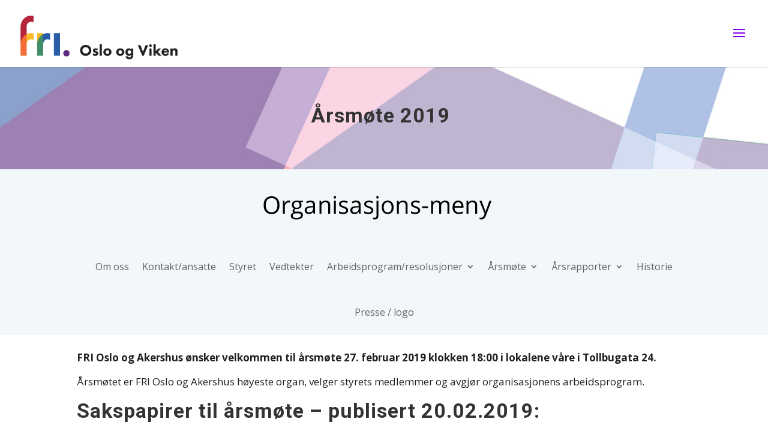

--- FILE ---
content_type: text/plain
request_url: https://www.google-analytics.com/j/collect?v=1&_v=j102&a=1664199952&t=pageview&_s=1&dl=https%3A%2F%2Fwww.friosloviken.no%2Fom-oss%2Farsmote-2019%2F&ul=en-us%40posix&dt=%C3%85rsm%C3%B8te%202019%20-%20FRI%20Oslo%20og%20Akershus%20-%20FRI%20Oslo%20og%20Viken&sr=1280x720&vp=1280x720&_u=IEBAAEABAAAAACAAI~&jid=19228880&gjid=1480525172&cid=1763161381.1770127936&tid=UA-80937307-1&_gid=35227249.1770127936&_r=1&_slc=1&z=1598827712
body_size: -451
content:
2,cG-5CRTPNH4WG